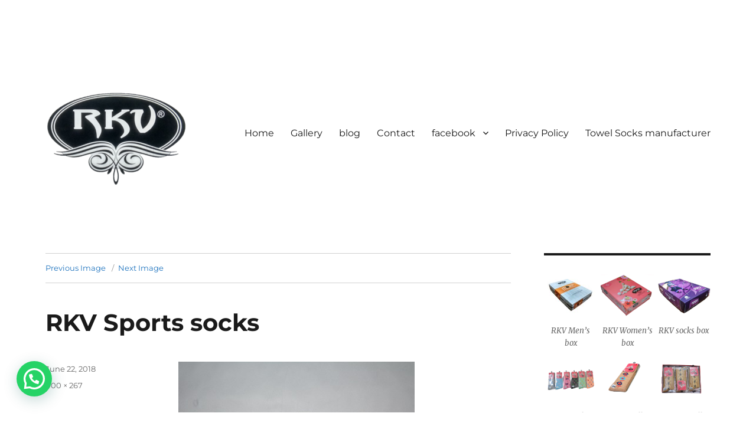

--- FILE ---
content_type: text/html; charset=UTF-8
request_url: https://rkvsocks.com/sports-socks-manufacturer/dsc_0139/
body_size: 16838
content:
<!DOCTYPE html>
<html lang="en-US" class="no-js">
<head><style>img.lazy{min-height:1px}</style><link href="https://rkvsocks.com/wp-content/plugins/w3-total-cache/pub/js/lazyload.min.js" as="script">
	<meta charset="UTF-8">
	<meta name="viewport" content="width=device-width, initial-scale=1.0">
	<link rel="profile" href="https://gmpg.org/xfn/11">
		<script>
(function(html){html.className = html.className.replace(/\bno-js\b/,'js')})(document.documentElement);
//# sourceURL=twentysixteen_javascript_detection
</script>
<meta name='robots' content='index, follow, max-image-preview:large, max-snippet:-1, max-video-preview:-1' />

	<!-- This site is optimized with the Yoast SEO plugin v26.8 - https://yoast.com/product/yoast-seo-wordpress/ -->
	<title>RKV Sports socks - RKV SOCKS | Socks manufacturer in delhi | KV HOSIERY | Socks wholesale in delhi</title>
	<meta name="description" content="socks manufacturer in delhi, socks market in delhi, socks wholesale in delhi" />
	<link rel="canonical" href="https://rkvsocks.com/sports-socks-manufacturer/dsc_0139/" />
	<meta property="og:locale" content="en_US" />
	<meta property="og:type" content="article" />
	<meta property="og:title" content="RKV Sports socks - RKV SOCKS | Socks manufacturer in delhi | KV HOSIERY | Socks wholesale in delhi" />
	<meta property="og:description" content="socks manufacturer in delhi, socks market in delhi, socks wholesale in delhi" />
	<meta property="og:url" content="https://rkvsocks.com/sports-socks-manufacturer/dsc_0139/" />
	<meta property="og:site_name" content="RKV SOCKS | Socks manufacturer in delhi | KV HOSIERY | Socks wholesale in delhi" />
	<meta property="article:publisher" content="https://www.facebook.com/rkvsocks" />
	<meta property="article:modified_time" content="2018-06-22T11:35:49+00:00" />
	<meta property="og:image" content="https://rkvsocks.com/sports-socks-manufacturer/dsc_0139" />
	<meta property="og:image:width" content="400" />
	<meta property="og:image:height" content="267" />
	<meta property="og:image:type" content="image/jpeg" />
	<meta name="twitter:card" content="summary_large_image" />
	<script type="application/ld+json" class="yoast-schema-graph">{"@context":"https://schema.org","@graph":[{"@type":"WebPage","@id":"https://rkvsocks.com/sports-socks-manufacturer/dsc_0139/","url":"https://rkvsocks.com/sports-socks-manufacturer/dsc_0139/","name":"RKV Sports socks - RKV SOCKS | Socks manufacturer in delhi | KV HOSIERY | Socks wholesale in delhi","isPartOf":{"@id":"https://rkvsocks.com/#website"},"primaryImageOfPage":{"@id":"https://rkvsocks.com/sports-socks-manufacturer/dsc_0139/#primaryimage"},"image":{"@id":"https://rkvsocks.com/sports-socks-manufacturer/dsc_0139/#primaryimage"},"thumbnailUrl":"https://rkvsocks.com/wp-content/uploads/2018/06/DSC_0139.jpg","datePublished":"2018-06-22T11:34:22+00:00","dateModified":"2018-06-22T11:35:49+00:00","description":"socks manufacturer in delhi, socks market in delhi, socks wholesale in delhi","breadcrumb":{"@id":"https://rkvsocks.com/sports-socks-manufacturer/dsc_0139/#breadcrumb"},"inLanguage":"en-US","potentialAction":[{"@type":"ReadAction","target":["https://rkvsocks.com/sports-socks-manufacturer/dsc_0139/"]}]},{"@type":"ImageObject","inLanguage":"en-US","@id":"https://rkvsocks.com/sports-socks-manufacturer/dsc_0139/#primaryimage","url":"https://rkvsocks.com/wp-content/uploads/2018/06/DSC_0139.jpg","contentUrl":"https://rkvsocks.com/wp-content/uploads/2018/06/DSC_0139.jpg","width":400,"height":267},{"@type":"BreadcrumbList","@id":"https://rkvsocks.com/sports-socks-manufacturer/dsc_0139/#breadcrumb","itemListElement":[{"@type":"ListItem","position":1,"name":"Home","item":"https://rkvsocks.com/"},{"@type":"ListItem","position":2,"name":"Sports Socks Manufacturer","item":"https://rkvsocks.com/sports-socks-manufacturer/"},{"@type":"ListItem","position":3,"name":"RKV Sports socks"}]},{"@type":"WebSite","@id":"https://rkvsocks.com/#website","url":"https://rkvsocks.com/","name":"RKV SOCKS | Socks manufacturer in delhi | KV HOSIERY | Socks wholesale in delhi","description":"","publisher":{"@id":"https://rkvsocks.com/#organization"},"potentialAction":[{"@type":"SearchAction","target":{"@type":"EntryPoint","urlTemplate":"https://rkvsocks.com/?s={search_term_string}"},"query-input":{"@type":"PropertyValueSpecification","valueRequired":true,"valueName":"search_term_string"}}],"inLanguage":"en-US"},{"@type":"Organization","@id":"https://rkvsocks.com/#organization","name":"RKV Socks","url":"https://rkvsocks.com/","logo":{"@type":"ImageObject","inLanguage":"en-US","@id":"https://rkvsocks.com/#/schema/logo/image/","url":"https://rkvsocks.com/wp-content/uploads/2018/02/k-v-hosiery-logo-120x120-1.png","contentUrl":"https://rkvsocks.com/wp-content/uploads/2018/02/k-v-hosiery-logo-120x120-1.png","width":120,"height":120,"caption":"RKV Socks"},"image":{"@id":"https://rkvsocks.com/#/schema/logo/image/"},"sameAs":["https://www.facebook.com/rkvsocks","https://www.instagram.com/rkvsocks/","https://www.pinterest.com/rkvsocks/","https://www.youtube.com/channel/UCSqVz6iVTo6ydH3yR29D1qg"]}]}</script>
	<!-- / Yoast SEO plugin. -->


<link rel="alternate" type="application/rss+xml" title="RKV SOCKS | Socks manufacturer in delhi | KV HOSIERY | Socks wholesale in delhi &raquo; Feed" href="https://rkvsocks.com/feed/" />
<link rel="alternate" type="application/rss+xml" title="RKV SOCKS | Socks manufacturer in delhi | KV HOSIERY | Socks wholesale in delhi &raquo; Comments Feed" href="https://rkvsocks.com/comments/feed/" />
<link rel="alternate" type="application/rss+xml" title="RKV SOCKS | Socks manufacturer in delhi | KV HOSIERY | Socks wholesale in delhi &raquo; RKV Sports socks Comments Feed" href="https://rkvsocks.com/sports-socks-manufacturer/dsc_0139/feed/" />
<link rel="alternate" title="oEmbed (JSON)" type="application/json+oembed" href="https://rkvsocks.com/wp-json/oembed/1.0/embed?url=https%3A%2F%2Frkvsocks.com%2Fsports-socks-manufacturer%2Fdsc_0139%2F" />
<link rel="alternate" title="oEmbed (XML)" type="text/xml+oembed" href="https://rkvsocks.com/wp-json/oembed/1.0/embed?url=https%3A%2F%2Frkvsocks.com%2Fsports-socks-manufacturer%2Fdsc_0139%2F&#038;format=xml" />
		<style>
			.lazyload,
			.lazyloading {
				max-width: 100%;
			}
		</style>
		<style id='wp-img-auto-sizes-contain-inline-css'>
img:is([sizes=auto i],[sizes^="auto," i]){contain-intrinsic-size:3000px 1500px}
/*# sourceURL=wp-img-auto-sizes-contain-inline-css */
</style>
<style id='wp-emoji-styles-inline-css'>

	img.wp-smiley, img.emoji {
		display: inline !important;
		border: none !important;
		box-shadow: none !important;
		height: 1em !important;
		width: 1em !important;
		margin: 0 0.07em !important;
		vertical-align: -0.1em !important;
		background: none !important;
		padding: 0 !important;
	}
/*# sourceURL=wp-emoji-styles-inline-css */
</style>
<style id='wp-block-library-inline-css'>
:root{--wp-block-synced-color:#7a00df;--wp-block-synced-color--rgb:122,0,223;--wp-bound-block-color:var(--wp-block-synced-color);--wp-editor-canvas-background:#ddd;--wp-admin-theme-color:#007cba;--wp-admin-theme-color--rgb:0,124,186;--wp-admin-theme-color-darker-10:#006ba1;--wp-admin-theme-color-darker-10--rgb:0,107,160.5;--wp-admin-theme-color-darker-20:#005a87;--wp-admin-theme-color-darker-20--rgb:0,90,135;--wp-admin-border-width-focus:2px}@media (min-resolution:192dpi){:root{--wp-admin-border-width-focus:1.5px}}.wp-element-button{cursor:pointer}:root .has-very-light-gray-background-color{background-color:#eee}:root .has-very-dark-gray-background-color{background-color:#313131}:root .has-very-light-gray-color{color:#eee}:root .has-very-dark-gray-color{color:#313131}:root .has-vivid-green-cyan-to-vivid-cyan-blue-gradient-background{background:linear-gradient(135deg,#00d084,#0693e3)}:root .has-purple-crush-gradient-background{background:linear-gradient(135deg,#34e2e4,#4721fb 50%,#ab1dfe)}:root .has-hazy-dawn-gradient-background{background:linear-gradient(135deg,#faaca8,#dad0ec)}:root .has-subdued-olive-gradient-background{background:linear-gradient(135deg,#fafae1,#67a671)}:root .has-atomic-cream-gradient-background{background:linear-gradient(135deg,#fdd79a,#004a59)}:root .has-nightshade-gradient-background{background:linear-gradient(135deg,#330968,#31cdcf)}:root .has-midnight-gradient-background{background:linear-gradient(135deg,#020381,#2874fc)}:root{--wp--preset--font-size--normal:16px;--wp--preset--font-size--huge:42px}.has-regular-font-size{font-size:1em}.has-larger-font-size{font-size:2.625em}.has-normal-font-size{font-size:var(--wp--preset--font-size--normal)}.has-huge-font-size{font-size:var(--wp--preset--font-size--huge)}.has-text-align-center{text-align:center}.has-text-align-left{text-align:left}.has-text-align-right{text-align:right}.has-fit-text{white-space:nowrap!important}#end-resizable-editor-section{display:none}.aligncenter{clear:both}.items-justified-left{justify-content:flex-start}.items-justified-center{justify-content:center}.items-justified-right{justify-content:flex-end}.items-justified-space-between{justify-content:space-between}.screen-reader-text{border:0;clip-path:inset(50%);height:1px;margin:-1px;overflow:hidden;padding:0;position:absolute;width:1px;word-wrap:normal!important}.screen-reader-text:focus{background-color:#ddd;clip-path:none;color:#444;display:block;font-size:1em;height:auto;left:5px;line-height:normal;padding:15px 23px 14px;text-decoration:none;top:5px;width:auto;z-index:100000}html :where(.has-border-color){border-style:solid}html :where([style*=border-top-color]){border-top-style:solid}html :where([style*=border-right-color]){border-right-style:solid}html :where([style*=border-bottom-color]){border-bottom-style:solid}html :where([style*=border-left-color]){border-left-style:solid}html :where([style*=border-width]){border-style:solid}html :where([style*=border-top-width]){border-top-style:solid}html :where([style*=border-right-width]){border-right-style:solid}html :where([style*=border-bottom-width]){border-bottom-style:solid}html :where([style*=border-left-width]){border-left-style:solid}html :where(img[class*=wp-image-]){height:auto;max-width:100%}:where(figure){margin:0 0 1em}html :where(.is-position-sticky){--wp-admin--admin-bar--position-offset:var(--wp-admin--admin-bar--height,0px)}@media screen and (max-width:600px){html :where(.is-position-sticky){--wp-admin--admin-bar--position-offset:0px}}

/*# sourceURL=wp-block-library-inline-css */
</style><style id='wp-block-paragraph-inline-css'>
.is-small-text{font-size:.875em}.is-regular-text{font-size:1em}.is-large-text{font-size:2.25em}.is-larger-text{font-size:3em}.has-drop-cap:not(:focus):first-letter{float:left;font-size:8.4em;font-style:normal;font-weight:100;line-height:.68;margin:.05em .1em 0 0;text-transform:uppercase}body.rtl .has-drop-cap:not(:focus):first-letter{float:none;margin-left:.1em}p.has-drop-cap.has-background{overflow:hidden}:root :where(p.has-background){padding:1.25em 2.375em}:where(p.has-text-color:not(.has-link-color)) a{color:inherit}p.has-text-align-left[style*="writing-mode:vertical-lr"],p.has-text-align-right[style*="writing-mode:vertical-rl"]{rotate:180deg}
/*# sourceURL=https://rkvsocks.com/wp-includes/blocks/paragraph/style.min.css */
</style>
<style id='global-styles-inline-css'>
:root{--wp--preset--aspect-ratio--square: 1;--wp--preset--aspect-ratio--4-3: 4/3;--wp--preset--aspect-ratio--3-4: 3/4;--wp--preset--aspect-ratio--3-2: 3/2;--wp--preset--aspect-ratio--2-3: 2/3;--wp--preset--aspect-ratio--16-9: 16/9;--wp--preset--aspect-ratio--9-16: 9/16;--wp--preset--color--black: #000000;--wp--preset--color--cyan-bluish-gray: #abb8c3;--wp--preset--color--white: #fff;--wp--preset--color--pale-pink: #f78da7;--wp--preset--color--vivid-red: #cf2e2e;--wp--preset--color--luminous-vivid-orange: #ff6900;--wp--preset--color--luminous-vivid-amber: #fcb900;--wp--preset--color--light-green-cyan: #7bdcb5;--wp--preset--color--vivid-green-cyan: #00d084;--wp--preset--color--pale-cyan-blue: #8ed1fc;--wp--preset--color--vivid-cyan-blue: #0693e3;--wp--preset--color--vivid-purple: #9b51e0;--wp--preset--color--dark-gray: #1a1a1a;--wp--preset--color--medium-gray: #686868;--wp--preset--color--light-gray: #e5e5e5;--wp--preset--color--blue-gray: #4d545c;--wp--preset--color--bright-blue: #007acc;--wp--preset--color--light-blue: #9adffd;--wp--preset--color--dark-brown: #402b30;--wp--preset--color--medium-brown: #774e24;--wp--preset--color--dark-red: #640c1f;--wp--preset--color--bright-red: #ff675f;--wp--preset--color--yellow: #ffef8e;--wp--preset--gradient--vivid-cyan-blue-to-vivid-purple: linear-gradient(135deg,rgb(6,147,227) 0%,rgb(155,81,224) 100%);--wp--preset--gradient--light-green-cyan-to-vivid-green-cyan: linear-gradient(135deg,rgb(122,220,180) 0%,rgb(0,208,130) 100%);--wp--preset--gradient--luminous-vivid-amber-to-luminous-vivid-orange: linear-gradient(135deg,rgb(252,185,0) 0%,rgb(255,105,0) 100%);--wp--preset--gradient--luminous-vivid-orange-to-vivid-red: linear-gradient(135deg,rgb(255,105,0) 0%,rgb(207,46,46) 100%);--wp--preset--gradient--very-light-gray-to-cyan-bluish-gray: linear-gradient(135deg,rgb(238,238,238) 0%,rgb(169,184,195) 100%);--wp--preset--gradient--cool-to-warm-spectrum: linear-gradient(135deg,rgb(74,234,220) 0%,rgb(151,120,209) 20%,rgb(207,42,186) 40%,rgb(238,44,130) 60%,rgb(251,105,98) 80%,rgb(254,248,76) 100%);--wp--preset--gradient--blush-light-purple: linear-gradient(135deg,rgb(255,206,236) 0%,rgb(152,150,240) 100%);--wp--preset--gradient--blush-bordeaux: linear-gradient(135deg,rgb(254,205,165) 0%,rgb(254,45,45) 50%,rgb(107,0,62) 100%);--wp--preset--gradient--luminous-dusk: linear-gradient(135deg,rgb(255,203,112) 0%,rgb(199,81,192) 50%,rgb(65,88,208) 100%);--wp--preset--gradient--pale-ocean: linear-gradient(135deg,rgb(255,245,203) 0%,rgb(182,227,212) 50%,rgb(51,167,181) 100%);--wp--preset--gradient--electric-grass: linear-gradient(135deg,rgb(202,248,128) 0%,rgb(113,206,126) 100%);--wp--preset--gradient--midnight: linear-gradient(135deg,rgb(2,3,129) 0%,rgb(40,116,252) 100%);--wp--preset--font-size--small: 13px;--wp--preset--font-size--medium: 20px;--wp--preset--font-size--large: 36px;--wp--preset--font-size--x-large: 42px;--wp--preset--spacing--20: 0.44rem;--wp--preset--spacing--30: 0.67rem;--wp--preset--spacing--40: 1rem;--wp--preset--spacing--50: 1.5rem;--wp--preset--spacing--60: 2.25rem;--wp--preset--spacing--70: 3.38rem;--wp--preset--spacing--80: 5.06rem;--wp--preset--shadow--natural: 6px 6px 9px rgba(0, 0, 0, 0.2);--wp--preset--shadow--deep: 12px 12px 50px rgba(0, 0, 0, 0.4);--wp--preset--shadow--sharp: 6px 6px 0px rgba(0, 0, 0, 0.2);--wp--preset--shadow--outlined: 6px 6px 0px -3px rgb(255, 255, 255), 6px 6px rgb(0, 0, 0);--wp--preset--shadow--crisp: 6px 6px 0px rgb(0, 0, 0);}:where(.is-layout-flex){gap: 0.5em;}:where(.is-layout-grid){gap: 0.5em;}body .is-layout-flex{display: flex;}.is-layout-flex{flex-wrap: wrap;align-items: center;}.is-layout-flex > :is(*, div){margin: 0;}body .is-layout-grid{display: grid;}.is-layout-grid > :is(*, div){margin: 0;}:where(.wp-block-columns.is-layout-flex){gap: 2em;}:where(.wp-block-columns.is-layout-grid){gap: 2em;}:where(.wp-block-post-template.is-layout-flex){gap: 1.25em;}:where(.wp-block-post-template.is-layout-grid){gap: 1.25em;}.has-black-color{color: var(--wp--preset--color--black) !important;}.has-cyan-bluish-gray-color{color: var(--wp--preset--color--cyan-bluish-gray) !important;}.has-white-color{color: var(--wp--preset--color--white) !important;}.has-pale-pink-color{color: var(--wp--preset--color--pale-pink) !important;}.has-vivid-red-color{color: var(--wp--preset--color--vivid-red) !important;}.has-luminous-vivid-orange-color{color: var(--wp--preset--color--luminous-vivid-orange) !important;}.has-luminous-vivid-amber-color{color: var(--wp--preset--color--luminous-vivid-amber) !important;}.has-light-green-cyan-color{color: var(--wp--preset--color--light-green-cyan) !important;}.has-vivid-green-cyan-color{color: var(--wp--preset--color--vivid-green-cyan) !important;}.has-pale-cyan-blue-color{color: var(--wp--preset--color--pale-cyan-blue) !important;}.has-vivid-cyan-blue-color{color: var(--wp--preset--color--vivid-cyan-blue) !important;}.has-vivid-purple-color{color: var(--wp--preset--color--vivid-purple) !important;}.has-black-background-color{background-color: var(--wp--preset--color--black) !important;}.has-cyan-bluish-gray-background-color{background-color: var(--wp--preset--color--cyan-bluish-gray) !important;}.has-white-background-color{background-color: var(--wp--preset--color--white) !important;}.has-pale-pink-background-color{background-color: var(--wp--preset--color--pale-pink) !important;}.has-vivid-red-background-color{background-color: var(--wp--preset--color--vivid-red) !important;}.has-luminous-vivid-orange-background-color{background-color: var(--wp--preset--color--luminous-vivid-orange) !important;}.has-luminous-vivid-amber-background-color{background-color: var(--wp--preset--color--luminous-vivid-amber) !important;}.has-light-green-cyan-background-color{background-color: var(--wp--preset--color--light-green-cyan) !important;}.has-vivid-green-cyan-background-color{background-color: var(--wp--preset--color--vivid-green-cyan) !important;}.has-pale-cyan-blue-background-color{background-color: var(--wp--preset--color--pale-cyan-blue) !important;}.has-vivid-cyan-blue-background-color{background-color: var(--wp--preset--color--vivid-cyan-blue) !important;}.has-vivid-purple-background-color{background-color: var(--wp--preset--color--vivid-purple) !important;}.has-black-border-color{border-color: var(--wp--preset--color--black) !important;}.has-cyan-bluish-gray-border-color{border-color: var(--wp--preset--color--cyan-bluish-gray) !important;}.has-white-border-color{border-color: var(--wp--preset--color--white) !important;}.has-pale-pink-border-color{border-color: var(--wp--preset--color--pale-pink) !important;}.has-vivid-red-border-color{border-color: var(--wp--preset--color--vivid-red) !important;}.has-luminous-vivid-orange-border-color{border-color: var(--wp--preset--color--luminous-vivid-orange) !important;}.has-luminous-vivid-amber-border-color{border-color: var(--wp--preset--color--luminous-vivid-amber) !important;}.has-light-green-cyan-border-color{border-color: var(--wp--preset--color--light-green-cyan) !important;}.has-vivid-green-cyan-border-color{border-color: var(--wp--preset--color--vivid-green-cyan) !important;}.has-pale-cyan-blue-border-color{border-color: var(--wp--preset--color--pale-cyan-blue) !important;}.has-vivid-cyan-blue-border-color{border-color: var(--wp--preset--color--vivid-cyan-blue) !important;}.has-vivid-purple-border-color{border-color: var(--wp--preset--color--vivid-purple) !important;}.has-vivid-cyan-blue-to-vivid-purple-gradient-background{background: var(--wp--preset--gradient--vivid-cyan-blue-to-vivid-purple) !important;}.has-light-green-cyan-to-vivid-green-cyan-gradient-background{background: var(--wp--preset--gradient--light-green-cyan-to-vivid-green-cyan) !important;}.has-luminous-vivid-amber-to-luminous-vivid-orange-gradient-background{background: var(--wp--preset--gradient--luminous-vivid-amber-to-luminous-vivid-orange) !important;}.has-luminous-vivid-orange-to-vivid-red-gradient-background{background: var(--wp--preset--gradient--luminous-vivid-orange-to-vivid-red) !important;}.has-very-light-gray-to-cyan-bluish-gray-gradient-background{background: var(--wp--preset--gradient--very-light-gray-to-cyan-bluish-gray) !important;}.has-cool-to-warm-spectrum-gradient-background{background: var(--wp--preset--gradient--cool-to-warm-spectrum) !important;}.has-blush-light-purple-gradient-background{background: var(--wp--preset--gradient--blush-light-purple) !important;}.has-blush-bordeaux-gradient-background{background: var(--wp--preset--gradient--blush-bordeaux) !important;}.has-luminous-dusk-gradient-background{background: var(--wp--preset--gradient--luminous-dusk) !important;}.has-pale-ocean-gradient-background{background: var(--wp--preset--gradient--pale-ocean) !important;}.has-electric-grass-gradient-background{background: var(--wp--preset--gradient--electric-grass) !important;}.has-midnight-gradient-background{background: var(--wp--preset--gradient--midnight) !important;}.has-small-font-size{font-size: var(--wp--preset--font-size--small) !important;}.has-medium-font-size{font-size: var(--wp--preset--font-size--medium) !important;}.has-large-font-size{font-size: var(--wp--preset--font-size--large) !important;}.has-x-large-font-size{font-size: var(--wp--preset--font-size--x-large) !important;}
/*# sourceURL=global-styles-inline-css */
</style>

<style id='classic-theme-styles-inline-css'>
/*! This file is auto-generated */
.wp-block-button__link{color:#fff;background-color:#32373c;border-radius:9999px;box-shadow:none;text-decoration:none;padding:calc(.667em + 2px) calc(1.333em + 2px);font-size:1.125em}.wp-block-file__button{background:#32373c;color:#fff;text-decoration:none}
/*# sourceURL=/wp-includes/css/classic-themes.min.css */
</style>
<link rel='stylesheet' id='twentysixteen-fonts-css' href='https://rkvsocks.com/wp-content/themes/twentysixteen/fonts/merriweather-plus-montserrat-plus-inconsolata.css?ver=20230328' media='all' />
<link rel='stylesheet' id='genericons-css' href='https://rkvsocks.com/wp-content/themes/twentysixteen/genericons/genericons.css?ver=20251101' media='all' />
<link rel='stylesheet' id='twentysixteen-style-css' href='https://rkvsocks.com/wp-content/themes/twentysixteen/style.css?ver=20251202' media='all' />
<style id='twentysixteen-style-inline-css'>

		/* Custom Link Color */
		.menu-toggle:hover,
		.menu-toggle:focus,
		a,
		.main-navigation a:hover,
		.main-navigation a:focus,
		.dropdown-toggle:hover,
		.dropdown-toggle:focus,
		.social-navigation a:hover:before,
		.social-navigation a:focus:before,
		.post-navigation a:hover .post-title,
		.post-navigation a:focus .post-title,
		.tagcloud a:hover,
		.tagcloud a:focus,
		.site-branding .site-title a:hover,
		.site-branding .site-title a:focus,
		.entry-title a:hover,
		.entry-title a:focus,
		.entry-footer a:hover,
		.entry-footer a:focus,
		.comment-metadata a:hover,
		.comment-metadata a:focus,
		.pingback .comment-edit-link:hover,
		.pingback .comment-edit-link:focus,
		.comment-reply-link,
		.comment-reply-link:hover,
		.comment-reply-link:focus,
		.required,
		.site-info a:hover,
		.site-info a:focus {
			color: #1e73be;
		}

		mark,
		ins,
		button:hover,
		button:focus,
		input[type="button"]:hover,
		input[type="button"]:focus,
		input[type="reset"]:hover,
		input[type="reset"]:focus,
		input[type="submit"]:hover,
		input[type="submit"]:focus,
		.pagination .prev:hover,
		.pagination .prev:focus,
		.pagination .next:hover,
		.pagination .next:focus,
		.widget_calendar tbody a,
		.page-links a:hover,
		.page-links a:focus {
			background-color: #1e73be;
		}

		input[type="date"]:focus,
		input[type="time"]:focus,
		input[type="datetime-local"]:focus,
		input[type="week"]:focus,
		input[type="month"]:focus,
		input[type="text"]:focus,
		input[type="email"]:focus,
		input[type="url"]:focus,
		input[type="password"]:focus,
		input[type="search"]:focus,
		input[type="tel"]:focus,
		input[type="number"]:focus,
		textarea:focus,
		.tagcloud a:hover,
		.tagcloud a:focus,
		.menu-toggle:hover,
		.menu-toggle:focus {
			border-color: #1e73be;
		}

		@media screen and (min-width: 56.875em) {
			.main-navigation li:hover > a,
			.main-navigation li.focus > a {
				color: #1e73be;
			}
		}
	
/*# sourceURL=twentysixteen-style-inline-css */
</style>
<link rel='stylesheet' id='twentysixteen-block-style-css' href='https://rkvsocks.com/wp-content/themes/twentysixteen/css/blocks.css?ver=20240817' media='all' />
<link rel='stylesheet' id='wp-featherlight-css' href='https://rkvsocks.com/wp-content/plugins/wp-featherlight/css/wp-featherlight.min.css?ver=1.3.4' media='all' />
<style id='joinchat-head-inline-css'>

.joinchat{--bottom:40px}@media(max-width:480px),(orientation:landscape)and(max-width:767px){.joinchat{}}:root{--joinchat-ico:url("data:image/svg+xml;charset=utf-8,%3Csvg xmlns='http://www.w3.org/2000/svg' viewBox='0 0 24 24'%3E%3Cpath fill='%23fff' d='M3.516 3.516c4.686-4.686 12.284-4.686 16.97 0s4.686 12.283 0 16.97a12 12 0 0 1-13.754 2.299l-5.814.735a.392.392 0 0 1-.438-.44l.748-5.788A12 12 0 0 1 3.517 3.517zm3.61 17.043.3.158a9.85 9.85 0 0 0 11.534-1.758c3.843-3.843 3.843-10.074 0-13.918s-10.075-3.843-13.918 0a9.85 9.85 0 0 0-1.747 11.554l.16.303-.51 3.942a.196.196 0 0 0 .219.22zm6.534-7.003-.933 1.164a9.84 9.84 0 0 1-3.497-3.495l1.166-.933a.79.79 0 0 0 .23-.94L9.561 6.96a.79.79 0 0 0-.924-.445l-2.023.524a.797.797 0 0 0-.588.88 11.754 11.754 0 0 0 10.005 10.005.797.797 0 0 0 .88-.587l.525-2.023a.79.79 0 0 0-.445-.923L14.6 13.327a.79.79 0 0 0-.94.23z'/%3E%3C/svg%3E")}.joinchat{--sep:20px;--bottom:var(--sep);--s:60px;--h:calc(var(--s)/2);display:block;transform:scale3d(1,1,1);position:fixed;z-index:9000;right:var(--sep);bottom:var(--bottom)}.joinchat *{box-sizing:border-box}.joinchat__qr,.joinchat__chatbox{display:none}.joinchat__tooltip{opacity:0}.joinchat__button{position:absolute;z-index:2;bottom:8px;right:8px;height:var(--s);width:var(--s);background:#25d366 var(--joinchat-ico,none)center / 60% no-repeat;color:inherit;border-radius:50%;box-shadow:1px 6px 24px 0 rgba(7,94,84,0.24)}.joinchat--left{right:auto;left:var(--sep)}.joinchat--left .joinchat__button{right:auto;left:8px}.joinchat__button__ico{position:absolute;inset:0;display:flex;border-radius:50%;overflow:hidden;color:hsl(0deg 0% clamp(0%,var(--bw)*1000%,100%) / clamp(70%,var(--bw)*1000%,100%)) !important}.joinchat__button__ico svg{width:var(--ico-size,100%);height:var(--ico-size,100%);margin:calc((100% - var(--ico-size,100%))/2)}.joinchat__button:has(.joinchat__button__ico){background:hsl(var(--ch)var(--cs)var(--cl));box-shadow:1px 6px 24px 0 hsl(var(--ch)var(--cs)calc(var(--cl) - 10%) / 24%)}.joinchat__button:has(.joinchat__button__ico):hover,.joinchat__button:has(.joinchat__button__ico):active{background:hsl(var(--ch)var(--cs)calc(var(--cl) + 20%))}.joinchat__button__image{position:absolute;inset:1px;border-radius:50%;overflow:hidden;opacity:0}.joinchat__button__image img,.joinchat__button__image video{display:block;width:100%;height:100%;object-fit:cover;object-position:center}.joinchat--img .joinchat__button__image{opacity:1;animation:none}@media(orientation:portrait)and(width>=481px),(orientation:landscape)and(height>=481px){.joinchat--mobile{display:none !important}}@media(width <=480px),(orientation:landscape)and(height <=480px){.joinchat{--sep:6px}}
/*# sourceURL=joinchat-head-inline-css */
</style>
<script src="https://rkvsocks.com/wp-includes/js/jquery/jquery.min.js?ver=3.7.1" id="jquery-core-js"></script>
<script src="https://rkvsocks.com/wp-includes/js/jquery/jquery-migrate.min.js?ver=3.4.1" id="jquery-migrate-js"></script>
<script src="https://rkvsocks.com/wp-content/themes/twentysixteen/js/keyboard-image-navigation.js?ver=20170530" id="twentysixteen-keyboard-image-navigation-js"></script>
<script id="twentysixteen-script-js-extra">
var screenReaderText = {"expand":"expand child menu","collapse":"collapse child menu"};
//# sourceURL=twentysixteen-script-js-extra
</script>
<script src="https://rkvsocks.com/wp-content/themes/twentysixteen/js/functions.js?ver=20230629" id="twentysixteen-script-js" defer data-wp-strategy="defer"></script>
<link rel="https://api.w.org/" href="https://rkvsocks.com/wp-json/" /><link rel="alternate" title="JSON" type="application/json" href="https://rkvsocks.com/wp-json/wp/v2/media/193" /><link rel="EditURI" type="application/rsd+xml" title="RSD" href="https://rkvsocks.com/xmlrpc.php?rsd" />
<meta name="generator" content="WordPress 6.9" />
<link rel='shortlink' href='https://rkvsocks.com/?p=193' />
<!-- Global site tag (gtag.js) - Google Analytics -->
<script async src="https://www.googletagmanager.com/gtag/js?id=UA-72342910-1"></script>
<script>
  window.dataLayer = window.dataLayer || [];
  function gtag(){dataLayer.push(arguments);}
  gtag('js', new Date());

  gtag('config', 'UA-72342910-1');
</script>
<script id="mcjs">!function(c,h,i,m,p){m=c.createElement(h),p=c.getElementsByTagName(h)[0],m.async=1,m.src=i,p.parentNode.insertBefore(m,p)}(document,"script","https://chimpstatic.com/mcjs-connected/js/users/8786bc80691a44399344f4828/00989a5b943d170650a7d39f4.js");</script>
<meta name="google-site-verification" content="QMoWoUCbgmqytqWEMgIKOVbzERA9YudlyhhU90eLIqE" />
<meta name="p:domain_verify" content="a60c10e195f1ecd22921986582231bb8"/>

<!-- Google tag (gtag.js) -->
<script async src="https://www.googletagmanager.com/gtag/js?id=AW-992831176"></script>
<script>
  window.dataLayer = window.dataLayer || [];
  function gtag(){dataLayer.push(arguments);}
  gtag('js', new Date());

  gtag('config', 'AW-992831176');
</script>

  <script src="https://cdn.onesignal.com/sdks/web/v16/OneSignalSDK.page.js" defer></script>
  <script>
          window.OneSignalDeferred = window.OneSignalDeferred || [];
          OneSignalDeferred.push(async function(OneSignal) {
            await OneSignal.init({
              appId: "ac6184f5-4278-45df-b3cf-81ef63151c55",
              serviceWorkerOverrideForTypical: true,
              path: "https://rkvsocks.com/wp-content/plugins/onesignal-free-web-push-notifications/sdk_files/",
              serviceWorkerParam: { scope: "/wp-content/plugins/onesignal-free-web-push-notifications/sdk_files/push/onesignal/" },
              serviceWorkerPath: "OneSignalSDKWorker.js",
            });
          });

          // Unregister the legacy OneSignal service worker to prevent scope conflicts
          if (navigator.serviceWorker) {
            navigator.serviceWorker.getRegistrations().then((registrations) => {
              // Iterate through all registered service workers
              registrations.forEach((registration) => {
                // Check the script URL to identify the specific service worker
                if (registration.active && registration.active.scriptURL.includes('OneSignalSDKWorker.js.php')) {
                  // Unregister the service worker
                  registration.unregister().then((success) => {
                    if (success) {
                      console.log('OneSignalSW: Successfully unregistered:', registration.active.scriptURL);
                    } else {
                      console.log('OneSignalSW: Failed to unregister:', registration.active.scriptURL);
                    }
                  });
                }
              });
            }).catch((error) => {
              console.error('Error fetching service worker registrations:', error);
            });
        }
        </script>
		<script>
			document.documentElement.className = document.documentElement.className.replace('no-js', 'js');
		</script>
				<style>
			.no-js img.lazyload {
				display: none;
			}

			figure.wp-block-image img.lazyloading {
				min-width: 150px;
			}

			.lazyload,
			.lazyloading {
				--smush-placeholder-width: 100px;
				--smush-placeholder-aspect-ratio: 1/1;
				width: var(--smush-image-width, var(--smush-placeholder-width)) !important;
				aspect-ratio: var(--smush-image-aspect-ratio, var(--smush-placeholder-aspect-ratio)) !important;
			}

						.lazyload, .lazyloading {
				opacity: 0;
			}

			.lazyloaded {
				opacity: 1;
				transition: opacity 400ms;
				transition-delay: 0ms;
			}

					</style>
				<style type="text/css" id="twentysixteen-header-css">
		.site-branding {
			margin: 0 auto 0 0;
		}

		.site-branding .site-title,
		.site-description {
			clip-path: inset(50%);
			position: absolute;
		}
		</style>
		<style id="custom-background-css">
body.custom-background { background-color: #ffffff; }
</style>
	<link rel="icon" href="https://rkvsocks.com/wp-content/uploads/2019/12/cropped-RKV-Socks-logo-512x-512-32x32.png" sizes="32x32" />
<link rel="icon" href="https://rkvsocks.com/wp-content/uploads/2019/12/cropped-RKV-Socks-logo-512x-512-192x192.png" sizes="192x192" />
<link rel="apple-touch-icon" href="https://rkvsocks.com/wp-content/uploads/2019/12/cropped-RKV-Socks-logo-512x-512-180x180.png" />
<meta name="msapplication-TileImage" content="https://rkvsocks.com/wp-content/uploads/2019/12/cropped-RKV-Socks-logo-512x-512-270x270.png" />
<link rel='stylesheet' id='mediaelement-css' href='https://rkvsocks.com/wp-includes/js/mediaelement/mediaelementplayer-legacy.min.css?ver=4.2.17' media='all' />
<link rel='stylesheet' id='wp-mediaelement-css' href='https://rkvsocks.com/wp-includes/js/mediaelement/wp-mediaelement.min.css?ver=6.9' media='all' />
<link rel='stylesheet' id='joinchat-css' href='https://rkvsocks.com/wp-content/plugins/creame-whatsapp-me/public/css/joinchat-btn.min.css?ver=6.0.10' media='all' />
<style id='joinchat-inline-css'>

.joinchat{--bottom:40px}@media(max-width:480px),(orientation:landscape)and(max-width:767px){.joinchat{}}
/*# sourceURL=joinchat-inline-css */
</style>
</head>

<body class="attachment wp-singular attachment-template-default single single-attachment postid-193 attachmentid-193 attachment-jpeg custom-background wp-custom-logo wp-embed-responsive wp-theme-twentysixteen wp-featherlight-captions">
<div id="page" class="site">
	<div class="site-inner">
		<a class="skip-link screen-reader-text" href="#content">
			Skip to content		</a>

		<header id="masthead" class="site-header">
			<div class="site-header-main">
				<div class="site-branding">
					<a href="https://rkvsocks.com/" class="custom-logo-link" rel="home"><img width="240" height="240" src="data:image/svg+xml,%3Csvg%20xmlns='http://www.w3.org/2000/svg'%20viewBox='0%200%20240%20240'%3E%3C/svg%3E" data-src="https://rkvsocks.com/wp-content/uploads/2021/09/cropped-rkv-logo-transparent.png" class="custom-logo lazy" alt="RKV SOCKS | Socks manufacturer in delhi | KV HOSIERY | Socks wholesale in delhi" decoding="async" fetchpriority="high" data-srcset="https://rkvsocks.com/wp-content/uploads/2021/09/cropped-rkv-logo-transparent.png 240w, https://rkvsocks.com/wp-content/uploads/2021/09/cropped-rkv-logo-transparent-150x150.png 150w" data-sizes="(max-width: 240px) 85vw, 240px" /></a>						<p class="site-title"><a href="https://rkvsocks.com/" rel="home" >RKV SOCKS | Socks manufacturer in delhi | KV HOSIERY | Socks wholesale in delhi</a></p>
										</div><!-- .site-branding -->

									<button id="menu-toggle" class="menu-toggle">Menu</button>

					<div id="site-header-menu" class="site-header-menu">
													<nav id="site-navigation" class="main-navigation" aria-label="Primary Menu">
								<div class="menu-home-container"><ul id="menu-home" class="primary-menu"><li id="menu-item-19" class="menu-item menu-item-type-post_type menu-item-object-page menu-item-home menu-item-19"><a href="https://rkvsocks.com/">Home</a></li>
<li id="menu-item-22" class="menu-item menu-item-type-post_type menu-item-object-page menu-item-22"><a href="https://rkvsocks.com/gallery/">Gallery</a></li>
<li id="menu-item-20" class="menu-item menu-item-type-post_type menu-item-object-page current_page_parent menu-item-20"><a href="https://rkvsocks.com/blog/">blog</a></li>
<li id="menu-item-21" class="menu-item menu-item-type-post_type menu-item-object-page menu-item-21"><a href="https://rkvsocks.com/contact/">Contact</a></li>
<li id="menu-item-23" class="menu-item menu-item-type-custom menu-item-object-custom menu-item-has-children menu-item-23"><a href="https://www.facebook.com/rkvsocks/">facebook</a>
<ul class="sub-menu">
	<li id="menu-item-324" class="menu-item menu-item-type-custom menu-item-object-custom menu-item-324"><a href="https://www.instagram.com/rkvsocks">instagram</a></li>
	<li id="menu-item-323" class="menu-item menu-item-type-custom menu-item-object-custom menu-item-323"><a href="https://www.youtube.com/channel/UCSqVz6iVTo6ydH3yR29D1qg">youtube</a></li>
	<li id="menu-item-477" class="menu-item menu-item-type-custom menu-item-object-custom menu-item-477"><a href="https://www.linkedin.com/company/rkvsocks/">Linkedin</a></li>
	<li id="menu-item-448" class="menu-item menu-item-type-custom menu-item-object-custom menu-item-448"><a href="https://www.pinterest.com/rkvsocks/">pintrest</a></li>
	<li id="menu-item-478" class="menu-item menu-item-type-custom menu-item-object-custom menu-item-478"><a href="https://www.reddit.com/user/RKVSocks">Reddit</a></li>
	<li id="menu-item-479" class="menu-item menu-item-type-custom menu-item-object-custom menu-item-479"><a href="https://story.snapchat.com/@rkvsocks">Snapchat</a></li>
	<li id="menu-item-447" class="menu-item menu-item-type-custom menu-item-object-custom menu-item-447"><a href="https://twitter.com/rkvsocks">Twitter</a></li>
</ul>
</li>
<li id="menu-item-162" class="menu-item menu-item-type-post_type menu-item-object-page menu-item-privacy-policy menu-item-162"><a rel="privacy-policy" href="https://rkvsocks.com/privacy-policy/">Privacy Policy</a></li>
<li id="menu-item-783" class="menu-item menu-item-type-post_type menu-item-object-page menu-item-783"><a href="https://rkvsocks.com/towel-socks-manufacturer/">Towel Socks manufacturer</a></li>
</ul></div>							</nav><!-- .main-navigation -->
						
													<nav id="social-navigation" class="social-navigation" aria-label="Social Links Menu">
								<div class="menu-social-media-container"><ul id="menu-social-media" class="social-links-menu"><li id="menu-item-320" class="menu-item menu-item-type-custom menu-item-object-custom menu-item-320"><a href="https://www.facebook.com/rkvsocks"><span class="screen-reader-text">facebook</span></a></li>
<li id="menu-item-319" class="menu-item menu-item-type-custom menu-item-object-custom menu-item-319"><a href="https://www.instagram.com/rkvsocks"><span class="screen-reader-text">instragram</span></a></li>
<li id="menu-item-322" class="menu-item menu-item-type-custom menu-item-object-custom menu-item-322"><a href="https://www.youtube.com/channel/UCSqVz6iVTo6ydH3yR29D1qg"><span class="screen-reader-text">youtube</span></a></li>
<li id="menu-item-321" class="menu-item menu-item-type-custom menu-item-object-custom menu-item-321"><a href="https://www.pinterest.com/rkvsocks/"><span class="screen-reader-text">pinterest</span></a></li>
<li id="menu-item-480" class="menu-item menu-item-type-custom menu-item-object-custom menu-item-480"><a href="https://story.snapchat.com/@rkvsocks"><span class="screen-reader-text">Snapchat</span></a></li>
<li id="menu-item-481" class="menu-item menu-item-type-custom menu-item-object-custom menu-item-481"><a href="https://www.reddit.com/user/RKVSocks"><span class="screen-reader-text">Reddit</span></a></li>
<li id="menu-item-482" class="menu-item menu-item-type-custom menu-item-object-custom menu-item-482"><a href="https://www.linkedin.com/company/rkvsocks/"><span class="screen-reader-text">Linkedin</span></a></li>
<li id="menu-item-483" class="menu-item menu-item-type-custom menu-item-object-custom menu-item-483"><a href="https://twitter.com/rkvsocks"><span class="screen-reader-text">Twitter</span></a></li>
</ul></div>							</nav><!-- .social-navigation -->
											</div><!-- .site-header-menu -->
							</div><!-- .site-header-main -->

					</header><!-- .site-header -->

		<div id="content" class="site-content">

	<div id="primary" class="content-area">
		<main id="main" class="site-main">

			
			<article id="post-193" class="post-193 attachment type-attachment status-inherit hentry">

				<nav id="image-navigation" class="navigation image-navigation">
					<div class="nav-links">
						<div class="nav-previous"><a href='https://rkvsocks.com/sports-socks-manufacturer/dsc_0138/'>Previous Image</a></div>
						<div class="nav-next"><a href='https://rkvsocks.com/sports-socks-manufacturer/dsc_0137/'>Next Image</a></div>
					</div><!-- .nav-links -->
				</nav><!-- .image-navigation -->

				<header class="entry-header">
					<h1 class="entry-title">RKV Sports socks</h1>				</header><!-- .entry-header -->

				<div class="entry-content">

					<div class="entry-attachment">
						<img width="400" height="267" data-src="https://rkvsocks.com/wp-content/uploads/2018/06/DSC_0139.jpg" class="attachment-large size-large lazyload lazy" alt="" decoding="async" data-srcset="https://rkvsocks.com/wp-content/uploads/2018/06/DSC_0139.jpg 400w, https://rkvsocks.com/wp-content/uploads/2018/06/DSC_0139-300x200.jpg 300w" data-sizes="(max-width: 400px) 85vw, 400px" src="data:image/svg+xml,%3Csvg%20xmlns='http://www.w3.org/2000/svg'%20viewBox='0%200%20400%20267'%3E%3C/svg%3E" data-src="[data-uri]" style="--smush-placeholder-width: 400px; --smush-placeholder-aspect-ratio: 400/267;" />
						
						</div><!-- .entry-attachment -->

											</div><!-- .entry-content -->

					<footer class="entry-footer">
					<span class="posted-on"><span class="screen-reader-text">Posted on </span><a href="https://rkvsocks.com/sports-socks-manufacturer/dsc_0139/" rel="bookmark"><time class="entry-date published" datetime="2018-06-22T11:34:22+00:00">June 22, 2018</time><time class="updated" datetime="2018-06-22T11:35:49+00:00">June 22, 2018</time></a></span>						<span class="full-size-link"><span class="screen-reader-text">Full size </span><a href="https://rkvsocks.com/wp-content/uploads/2018/06/DSC_0139.jpg">400 &times; 267</a></span>											</footer><!-- .entry-footer -->
				</article><!-- #post-193 -->

				
<div id="comments" class="comments-area">

	
	
		<div id="respond" class="comment-respond">
		<h2 id="reply-title" class="comment-reply-title">Leave a Reply <small><a rel="nofollow" id="cancel-comment-reply-link" href="/sports-socks-manufacturer/dsc_0139/#respond" style="display:none;">Cancel reply</a></small></h2><p class="must-log-in">You must be <a href="https://rkvsocks.com/wp-login.php?redirect_to=https%3A%2F%2Frkvsocks.com%2Fsports-socks-manufacturer%2Fdsc_0139%2F">logged in</a> to post a comment.</p>	</div><!-- #respond -->
	
</div><!-- .comments-area -->

	<nav class="navigation post-navigation" aria-label="Posts">
		<h2 class="screen-reader-text">Post navigation</h2>
		<div class="nav-links"><div class="nav-previous"><a href="https://rkvsocks.com/sports-socks-manufacturer/" rel="prev"><span class="meta-nav">Published in</span><span class="post-title">Sports Socks Manufacturer</span></a></div></div>
	</nav>
		</main><!-- .site-main -->
	</div><!-- .content-area -->


	<aside id="secondary" class="sidebar widget-area">
		<section id="media_gallery-2" class="widget widget_media_gallery"><div id='gallery-1' class='gallery galleryid-193 gallery-columns-3 gallery-size-thumbnail'><figure class='gallery-item'>
			<div class='gallery-icon landscape'>
				<a href='https://rkvsocks.com/wp-content/uploads/2019/11/rkv-box-socks.jpg'><img width="150" height="150" data-src="https://rkvsocks.com/wp-content/uploads/2019/11/rkv-box-socks-150x150.jpg" class="attachment-thumbnail size-thumbnail lazyload lazy" alt="RKV SOCKS BOX" aria-describedby="gallery-1-333" decoding="async" data-srcset="https://rkvsocks.com/wp-content/uploads/2019/11/rkv-box-socks-150x150.jpg 150w, https://rkvsocks.com/wp-content/uploads/2019/11/rkv-box-socks-300x300.jpg 300w, https://rkvsocks.com/wp-content/uploads/2019/11/rkv-box-socks-768x768.jpg 768w, https://rkvsocks.com/wp-content/uploads/2019/11/rkv-box-socks.jpg 780w" data-sizes="(max-width: 150px) 85vw, 150px" src="data:image/svg+xml,%3Csvg%20xmlns='http://www.w3.org/2000/svg'%20viewBox='0%200%20150%20150'%3E%3C/svg%3E" data-src="[data-uri]" style="--smush-placeholder-width: 150px; --smush-placeholder-aspect-ratio: 150/150;" /></a>
			</div>
				<figcaption class='wp-caption-text gallery-caption' id='gallery-1-333'>
				RKV Men&#8217;s box
				</figcaption></figure><figure class='gallery-item'>
			<div class='gallery-icon landscape'>
				<a href='https://rkvsocks.com/wp-content/uploads/2021/09/rkv-women-socks-box.png'><img width="150" height="150" data-src="https://rkvsocks.com/wp-content/uploads/2021/09/rkv-women-socks-box-150x150.png" class="attachment-thumbnail size-thumbnail lazyload lazy" alt="" aria-describedby="gallery-1-431" decoding="async" src="data:image/svg+xml,%3Csvg%20xmlns='http://www.w3.org/2000/svg'%20viewBox='0%200%20150%20150'%3E%3C/svg%3E" data-src="[data-uri]" style="--smush-placeholder-width: 150px; --smush-placeholder-aspect-ratio: 150/150;" /></a>
			</div>
				<figcaption class='wp-caption-text gallery-caption' id='gallery-1-431'>
				RKV Women&#8217;s box
				</figcaption></figure><figure class='gallery-item'>
			<div class='gallery-icon landscape'>
				<a href='https://rkvsocks.com/wp-content/uploads/2019/11/rkv-ladies-box-socks.png'><img width="150" height="150" data-src="https://rkvsocks.com/wp-content/uploads/2019/11/rkv-ladies-box-socks-150x150.png" class="attachment-thumbnail size-thumbnail lazyload lazy" alt="rkv women socks box" aria-describedby="gallery-1-351" decoding="async" data-srcset="https://rkvsocks.com/wp-content/uploads/2019/11/rkv-ladies-box-socks-150x150.png 150w, https://rkvsocks.com/wp-content/uploads/2019/11/rkv-ladies-box-socks-300x300.png 300w, https://rkvsocks.com/wp-content/uploads/2019/11/rkv-ladies-box-socks-768x768.png 768w, https://rkvsocks.com/wp-content/uploads/2019/11/rkv-ladies-box-socks.png 960w" data-sizes="(max-width: 150px) 85vw, 150px" src="data:image/svg+xml,%3Csvg%20xmlns='http://www.w3.org/2000/svg'%20viewBox='0%200%20150%20150'%3E%3C/svg%3E" data-src="[data-uri]" style="--smush-placeholder-width: 150px; --smush-placeholder-aspect-ratio: 150/150;" /></a>
			</div>
				<figcaption class='wp-caption-text gallery-caption' id='gallery-1-351'>
				RKV socks box
				</figcaption></figure><figure class='gallery-item'>
			<div class='gallery-icon landscape'>
				<a href='https://rkvsocks.com/wp-content/uploads/2021/09/eva-multi-white.png'><img width="150" height="150" data-src="https://rkvsocks.com/wp-content/uploads/2021/09/eva-multi-white-150x150.png" class="attachment-thumbnail size-thumbnail lazyload lazy" alt="RKV Towel socks color" aria-describedby="gallery-1-433" decoding="async" src="data:image/svg+xml,%3Csvg%20xmlns='http://www.w3.org/2000/svg'%20viewBox='0%200%20150%20150'%3E%3C/svg%3E" data-src="[data-uri]" style="--smush-placeholder-width: 150px; --smush-placeholder-aspect-ratio: 150/150;" /></a>
			</div>
				<figcaption class='wp-caption-text gallery-caption' id='gallery-1-433'>
				RKV multi color socks
				</figcaption></figure><figure class='gallery-item'>
			<div class='gallery-icon landscape'>
				<a href='https://rkvsocks.com/wp-content/uploads/2021/09/eva-full-white.png'><img width="150" height="150" data-src="https://rkvsocks.com/wp-content/uploads/2021/09/eva-full-white-150x150.png" class="attachment-thumbnail size-thumbnail lazyload lazy" alt="RKV ladies towel socks" aria-describedby="gallery-1-432" decoding="async" data-srcset="https://rkvsocks.com/wp-content/uploads/2021/09/eva-full-white-150x150.png 150w, https://rkvsocks.com/wp-content/uploads/2021/09/eva-full-white-300x300.png 300w, https://rkvsocks.com/wp-content/uploads/2021/09/eva-full-white.png 600w" data-sizes="(max-width: 150px) 85vw, 150px" src="data:image/svg+xml,%3Csvg%20xmlns='http://www.w3.org/2000/svg'%20viewBox='0%200%20150%20150'%3E%3C/svg%3E" data-src="[data-uri]" style="--smush-placeholder-width: 150px; --smush-placeholder-aspect-ratio: 150/150;" /></a>
			</div>
				<figcaption class='wp-caption-text gallery-caption' id='gallery-1-432'>
				RKV Full Towel socks
				</figcaption></figure><figure class='gallery-item'>
			<div class='gallery-icon landscape'>
				<a href='https://rkvsocks.com/wp-content/uploads/2021/09/KRISTY-FULL-white.png'><img width="150" height="150" data-src="https://rkvsocks.com/wp-content/uploads/2021/09/KRISTY-FULL-white-150x150.png" class="attachment-thumbnail size-thumbnail lazyload lazy" alt="RKV Woolen Full socks" aria-describedby="gallery-1-434" decoding="async" src="data:image/svg+xml,%3Csvg%20xmlns='http://www.w3.org/2000/svg'%20viewBox='0%200%20150%20150'%3E%3C/svg%3E" data-src="[data-uri]" style="--smush-placeholder-width: 150px; --smush-placeholder-aspect-ratio: 150/150;" /></a>
			</div>
				<figcaption class='wp-caption-text gallery-caption' id='gallery-1-434'>
				Kristy Full
				</figcaption></figure><figure class='gallery-item'>
			<div class='gallery-icon landscape'>
				<a href='https://rkvsocks.com/wp-content/uploads/2019/11/crystal-socks-rkv.jpg'><img width="150" height="150" data-src="https://rkvsocks.com/wp-content/uploads/2019/11/crystal-socks-rkv-150x150.jpg" class="attachment-thumbnail size-thumbnail lazyload lazy" alt="crystal socks rkv" aria-describedby="gallery-1-329" decoding="async" data-srcset="https://rkvsocks.com/wp-content/uploads/2019/11/crystal-socks-rkv-150x150.jpg 150w, https://rkvsocks.com/wp-content/uploads/2019/11/crystal-socks-rkv-300x300.jpg 300w, https://rkvsocks.com/wp-content/uploads/2019/11/crystal-socks-rkv-768x768.jpg 768w, https://rkvsocks.com/wp-content/uploads/2019/11/crystal-socks-rkv.jpg 960w" data-sizes="(max-width: 150px) 85vw, 150px" src="data:image/svg+xml,%3Csvg%20xmlns='http://www.w3.org/2000/svg'%20viewBox='0%200%20150%20150'%3E%3C/svg%3E" data-src="[data-uri]" style="--smush-placeholder-width: 150px; --smush-placeholder-aspect-ratio: 150/150;" /></a>
			</div>
				<figcaption class='wp-caption-text gallery-caption' id='gallery-1-329'>
				Crystal
				</figcaption></figure><figure class='gallery-item'>
			<div class='gallery-icon landscape'>
				<a href='https://rkvsocks.com/wp-content/uploads/2019/11/sky-fly-RKV-Socks-1.jpg'><img width="150" height="150" data-src="https://rkvsocks.com/wp-content/uploads/2019/11/sky-fly-RKV-Socks-1-150x150.jpg" class="attachment-thumbnail size-thumbnail lazyload lazy" alt="RKV Ladies ankle socks" aria-describedby="gallery-1-335" decoding="async" data-srcset="https://rkvsocks.com/wp-content/uploads/2019/11/sky-fly-RKV-Socks-1-150x150.jpg 150w, https://rkvsocks.com/wp-content/uploads/2019/11/sky-fly-RKV-Socks-1-300x300.jpg 300w, https://rkvsocks.com/wp-content/uploads/2019/11/sky-fly-RKV-Socks-1-768x768.jpg 768w, https://rkvsocks.com/wp-content/uploads/2019/11/sky-fly-RKV-Socks-1.jpg 960w" data-sizes="(max-width: 150px) 85vw, 150px" src="data:image/svg+xml,%3Csvg%20xmlns='http://www.w3.org/2000/svg'%20viewBox='0%200%20150%20150'%3E%3C/svg%3E" data-src="[data-uri]" style="--smush-placeholder-width: 150px; --smush-placeholder-aspect-ratio: 150/150;" /></a>
			</div>
				<figcaption class='wp-caption-text gallery-caption' id='gallery-1-335'>
				ankle designer
				</figcaption></figure><figure class='gallery-item'>
			<div class='gallery-icon landscape'>
				<a href='https://rkvsocks.com/wp-content/uploads/2019/11/oscar-rkv-socks.png'><img width="150" height="150" data-src="https://rkvsocks.com/wp-content/uploads/2019/11/oscar-rkv-socks-150x150.png" class="attachment-thumbnail size-thumbnail lazyload lazy" alt="" decoding="async" data-srcset="https://rkvsocks.com/wp-content/uploads/2019/11/oscar-rkv-socks-150x150.png 150w, https://rkvsocks.com/wp-content/uploads/2019/11/oscar-rkv-socks-300x300.png 300w, https://rkvsocks.com/wp-content/uploads/2019/11/oscar-rkv-socks.png 704w" data-sizes="(max-width: 150px) 85vw, 150px" src="data:image/svg+xml,%3Csvg%20xmlns='http://www.w3.org/2000/svg'%20viewBox='0%200%20150%20150'%3E%3C/svg%3E" data-src="[data-uri]" style="--smush-placeholder-width: 150px; --smush-placeholder-aspect-ratio: 150/150;" /></a>
			</div></figure><figure class='gallery-item'>
			<div class='gallery-icon landscape'>
				<a href='https://rkvsocks.com/wp-content/uploads/2019/11/commander-rkv-socks.jpg'><img width="150" height="150" data-src="https://rkvsocks.com/wp-content/uploads/2019/11/commander-rkv-socks-150x150.jpg" class="attachment-thumbnail size-thumbnail lazyload lazy" alt="commander rkv socks" aria-describedby="gallery-1-328" decoding="async" data-srcset="https://rkvsocks.com/wp-content/uploads/2019/11/commander-rkv-socks-150x150.jpg 150w, https://rkvsocks.com/wp-content/uploads/2019/11/commander-rkv-socks-300x300.jpg 300w, https://rkvsocks.com/wp-content/uploads/2019/11/commander-rkv-socks-768x768.jpg 768w, https://rkvsocks.com/wp-content/uploads/2019/11/commander-rkv-socks.jpg 960w" data-sizes="(max-width: 150px) 85vw, 150px" src="data:image/svg+xml,%3Csvg%20xmlns='http://www.w3.org/2000/svg'%20viewBox='0%200%20150%20150'%3E%3C/svg%3E" data-src="[data-uri]" style="--smush-placeholder-width: 150px; --smush-placeholder-aspect-ratio: 150/150;" /></a>
			</div>
				<figcaption class='wp-caption-text gallery-caption' id='gallery-1-328'>
				Commander
				</figcaption></figure><figure class='gallery-item'>
			<div class='gallery-icon landscape'>
				<a href='https://rkvsocks.com/wp-content/uploads/2019/11/kristy-RKV-Socks-1.jpg'><img width="150" height="150" data-src="https://rkvsocks.com/wp-content/uploads/2019/11/kristy-RKV-Socks-1-150x150.jpg" class="attachment-thumbnail size-thumbnail lazyload lazy" alt="RKV Kristy socks" aria-describedby="gallery-1-330" decoding="async" data-srcset="https://rkvsocks.com/wp-content/uploads/2019/11/kristy-RKV-Socks-1-150x150.jpg 150w, https://rkvsocks.com/wp-content/uploads/2019/11/kristy-RKV-Socks-1-300x300.jpg 300w, https://rkvsocks.com/wp-content/uploads/2019/11/kristy-RKV-Socks-1-768x768.jpg 768w, https://rkvsocks.com/wp-content/uploads/2019/11/kristy-RKV-Socks-1.jpg 960w" data-sizes="(max-width: 150px) 85vw, 150px" src="data:image/svg+xml,%3Csvg%20xmlns='http://www.w3.org/2000/svg'%20viewBox='0%200%20150%20150'%3E%3C/svg%3E" data-src="[data-uri]" style="--smush-placeholder-width: 150px; --smush-placeholder-aspect-ratio: 150/150;" /></a>
			</div>
				<figcaption class='wp-caption-text gallery-caption' id='gallery-1-330'>
				kristy ankle multi
				</figcaption></figure><figure class='gallery-item'>
			<div class='gallery-icon portrait'>
				<a href='https://rkvsocks.com/wp-content/uploads/2019/11/orient-rkv-socks.png'><img width="150" height="150" data-src="https://rkvsocks.com/wp-content/uploads/2019/11/orient-rkv-socks-150x150.png" class="attachment-thumbnail size-thumbnail lazyload lazy" alt="orient rkv socks" aria-describedby="gallery-1-331" decoding="async" data-srcset="https://rkvsocks.com/wp-content/uploads/2019/11/orient-rkv-socks-150x150.png 150w, https://rkvsocks.com/wp-content/uploads/2019/11/orient-rkv-socks-300x300.png 300w, https://rkvsocks.com/wp-content/uploads/2019/11/orient-rkv-socks-768x769.png 768w, https://rkvsocks.com/wp-content/uploads/2019/11/orient-rkv-socks.png 1000w" data-sizes="(max-width: 150px) 85vw, 150px" src="data:image/svg+xml,%3Csvg%20xmlns='http://www.w3.org/2000/svg'%20viewBox='0%200%20150%20150'%3E%3C/svg%3E" data-src="[data-uri]" style="--smush-placeholder-width: 150px; --smush-placeholder-aspect-ratio: 150/150;" /></a>
			</div>
				<figcaption class='wp-caption-text gallery-caption' id='gallery-1-331'>
				orient
				</figcaption></figure><figure class='gallery-item'>
			<div class='gallery-icon landscape'>
				<a href='https://rkvsocks.com/wp-content/uploads/2019/11/sonata-rkv-socks.png'><img width="150" height="150" data-src="https://rkvsocks.com/wp-content/uploads/2019/11/sonata-rkv-socks-150x150.png" class="attachment-thumbnail size-thumbnail lazyload lazy" alt="sonata rkv socks" aria-describedby="gallery-1-336" decoding="async" data-srcset="https://rkvsocks.com/wp-content/uploads/2019/11/sonata-rkv-socks-150x150.png 150w, https://rkvsocks.com/wp-content/uploads/2019/11/sonata-rkv-socks-300x300.png 300w, https://rkvsocks.com/wp-content/uploads/2019/11/sonata-rkv-socks-768x768.png 768w, https://rkvsocks.com/wp-content/uploads/2019/11/sonata-rkv-socks.png 923w" data-sizes="(max-width: 150px) 85vw, 150px" src="data:image/svg+xml,%3Csvg%20xmlns='http://www.w3.org/2000/svg'%20viewBox='0%200%20150%20150'%3E%3C/svg%3E" data-src="[data-uri]" style="--smush-placeholder-width: 150px; --smush-placeholder-aspect-ratio: 150/150;" /></a>
			</div>
				<figcaption class='wp-caption-text gallery-caption' id='gallery-1-336'>
				Sonata
				</figcaption></figure><figure class='gallery-item'>
			<div class='gallery-icon landscape'>
				<a href='https://rkvsocks.com/wp-content/uploads/2019/11/zen-rkv-socks.png'><img width="150" height="150" data-src="https://rkvsocks.com/wp-content/uploads/2019/11/zen-rkv-socks-150x150.png" class="attachment-thumbnail size-thumbnail lazyload lazy" alt="zen rkv socks" aria-describedby="gallery-1-337" decoding="async" data-srcset="https://rkvsocks.com/wp-content/uploads/2019/11/zen-rkv-socks-150x150.png 150w, https://rkvsocks.com/wp-content/uploads/2019/11/zen-rkv-socks-300x300.png 300w, https://rkvsocks.com/wp-content/uploads/2019/11/zen-rkv-socks-768x768.png 768w, https://rkvsocks.com/wp-content/uploads/2019/11/zen-rkv-socks.png 916w" data-sizes="(max-width: 150px) 85vw, 150px" src="data:image/svg+xml,%3Csvg%20xmlns='http://www.w3.org/2000/svg'%20viewBox='0%200%20150%20150'%3E%3C/svg%3E" data-src="[data-uri]" style="--smush-placeholder-width: 150px; --smush-placeholder-aspect-ratio: 150/150;" /></a>
			</div>
				<figcaption class='wp-caption-text gallery-caption' id='gallery-1-337'>
				zen
				</figcaption></figure>
		</div>
</section><section id="block-3" class="widget widget_block"><iframe data-src="https://www.facebook.com/plugins/post.php?href=https%3A%2F%2Fwww.facebook.com%2Frkvsocks%2Fposts%2Fpfbid02qzbWTAZJ1PrbyDwnDranfoT9beznQvJsPz16Ncy17TNA9ghUVrtDZDknEnQQxUpjl&amp;show_text=true&amp;width=500" width="500" height="463" style="border:none;overflow:hidden" scrolling="no" frameborder="0" allowfullscreen="true" allow="autoplay; clipboard-write; encrypted-media; picture-in-picture; web-share" src="[data-uri]" class="lazyload" data-load-mode="1"></iframe></section><section id="block-2" class="widget widget_block"><iframe data-src="https://www.facebook.com/plugins/page.php?href=https%3A%2F%2Fwww.facebook.com%2Frkvsocks%2F&amp;tabs&amp;width=340&amp;height=130&amp;small_header=false&amp;adapt_container_width=false&amp;hide_cover=false&amp;show_facepile=true&amp;appId" width="340" height="130" style="border:none;overflow:hidden" scrolling="no" frameborder="0" allowfullscreen="true" allow="autoplay; clipboard-write; encrypted-media; picture-in-picture; web-share" src="[data-uri]" class="lazyload" data-load-mode="1"></iframe></section><section id="media_video-2" class="widget widget_media_video"><h2 class="widget-title">RKV Socks</h2><div style="width:100%;" class="wp-video"><video class="wp-video-shortcode" id="video-193-1" preload="auto" controls="controls"><source type="video/youtube" src="https://www.youtube.com/watch?v=YVQQnjKu51k&#038;_=1" /><a href="https://www.youtube.com/watch?v=YVQQnjKu51k">https://www.youtube.com/watch?v=YVQQnjKu51k</a></video></div></section><section id="custom_html-2" class="widget_text widget widget_custom_html"><h2 class="widget-title">MAP Location</h2><div class="textwidget custom-html-widget"><iframe data-src="https://www.google.com/maps/embed?pb=!1m14!1m8!1m3!1d14002.31089658865!2d77.174211!3d28.67236!3m2!1i1024!2i768!4f13.1!3m3!1m2!1s0x0%3A0x165b8d1b8ac85fdf!2sRKV+Socks!5e0!3m2!1sen!2sin!4v1518445110294" width="300" height="225" frameborder="0" style="border:0" allowfullscreen src="[data-uri]" class="lazyload" data-load-mode="1"></iframe></div></section><section id="search-2" class="widget widget_search"><h2 class="widget-title">Search</h2>
<form role="search" method="get" class="search-form" action="https://rkvsocks.com/">
	<label>
		<span class="screen-reader-text">
			Search for:		</span>
		<input type="search" class="search-field" placeholder="Search &hellip;" value="" name="s" />
	</label>
	<button type="submit" class="search-submit"><span class="screen-reader-text">
		Search	</span></button>
</form>
</section><section id="categories-3" class="widget widget_categories"><h2 class="widget-title">Categories</h2><nav aria-label="Categories">
			<ul>
					<li class="cat-item cat-item-65"><a href="https://rkvsocks.com/category/china-socks-wholesale/">China socks wholesale</a>
</li>
	<li class="cat-item cat-item-61"><a href="https://rkvsocks.com/category/mens-socks/formal-socks/">formal socks</a>
</li>
	<li class="cat-item cat-item-12"><a href="https://rkvsocks.com/category/kids-socks/">kids socks</a>
</li>
	<li class="cat-item cat-item-49"><a href="https://rkvsocks.com/category/ladies-socks/">Ladies socks</a>
</li>
	<li class="cat-item cat-item-6"><a href="https://rkvsocks.com/category/mens-socks/">men&#039;s socks</a>
</li>
	<li class="cat-item cat-item-34"><a href="https://rkvsocks.com/category/socks-manufacturing/pure-cotton-socks/">pure cotton socks</a>
</li>
	<li class="cat-item cat-item-13"><a href="https://rkvsocks.com/category/kids-socks/school-socks/">school socks</a>
</li>
	<li class="cat-item cat-item-14"><a href="https://rkvsocks.com/category/socks-manufacturing/">Socks manufacturing</a>
</li>
	<li class="cat-item cat-item-27"><a href="https://rkvsocks.com/category/socks-wholesale/">socks wholesale</a>
</li>
	<li class="cat-item cat-item-25"><a href="https://rkvsocks.com/category/sports-socks/">sports socks</a>
</li>
	<li class="cat-item cat-item-1"><a href="https://rkvsocks.com/category/uncategorized/">Uncategorized</a>
</li>
			</ul>

			</nav></section><section id="media_image-2" class="widget widget_media_image"><a href="https://rkvsocks.com/school-socks-manufacturer-delhi/"><img width="300" height="199" data-src="https://rkvsocks.com/wp-content/uploads/2025/01/RKV-school-socks-manufacturer-300x199.jpeg" class="image wp-image-705  attachment-medium size-medium lazyload lazy" alt="RKV school socks manufacturer" style="--smush-placeholder-width: 300px; --smush-placeholder-aspect-ratio: 300/199;max-width: 100%; height: auto;" decoding="async" data-srcset="https://rkvsocks.com/wp-content/uploads/2025/01/RKV-school-socks-manufacturer-300x199.jpeg 300w, https://rkvsocks.com/wp-content/uploads/2025/01/RKV-school-socks-manufacturer-768x508.jpeg 768w, https://rkvsocks.com/wp-content/uploads/2025/01/RKV-school-socks-manufacturer.jpeg 1020w" data-sizes="(max-width: 300px) 85vw, 300px" src="data:image/svg+xml,%3Csvg%20xmlns='http://www.w3.org/2000/svg'%20viewBox='0%200%20300%20199'%3E%3C/svg%3E" data-src="[data-uri]" /></a></section><section id="block-4" class="widget widget_block widget_text">
<p></p>
</section><section id="block-5" class="widget widget_block widget_text">
<p></p>
</section>	</aside><!-- .sidebar .widget-area -->

		</div><!-- .site-content -->

		<footer id="colophon" class="site-footer">
							<nav class="main-navigation" aria-label="Footer Primary Menu">
					<div class="menu-home-container"><ul id="menu-home-1" class="primary-menu"><li class="menu-item menu-item-type-post_type menu-item-object-page menu-item-home menu-item-19"><a href="https://rkvsocks.com/">Home</a></li>
<li class="menu-item menu-item-type-post_type menu-item-object-page menu-item-22"><a href="https://rkvsocks.com/gallery/">Gallery</a></li>
<li class="menu-item menu-item-type-post_type menu-item-object-page current_page_parent menu-item-20"><a href="https://rkvsocks.com/blog/">blog</a></li>
<li class="menu-item menu-item-type-post_type menu-item-object-page menu-item-21"><a href="https://rkvsocks.com/contact/">Contact</a></li>
<li class="menu-item menu-item-type-custom menu-item-object-custom menu-item-has-children menu-item-23"><a href="https://www.facebook.com/rkvsocks/">facebook</a>
<ul class="sub-menu">
	<li class="menu-item menu-item-type-custom menu-item-object-custom menu-item-324"><a href="https://www.instagram.com/rkvsocks">instagram</a></li>
	<li class="menu-item menu-item-type-custom menu-item-object-custom menu-item-323"><a href="https://www.youtube.com/channel/UCSqVz6iVTo6ydH3yR29D1qg">youtube</a></li>
	<li class="menu-item menu-item-type-custom menu-item-object-custom menu-item-477"><a href="https://www.linkedin.com/company/rkvsocks/">Linkedin</a></li>
	<li class="menu-item menu-item-type-custom menu-item-object-custom menu-item-448"><a href="https://www.pinterest.com/rkvsocks/">pintrest</a></li>
	<li class="menu-item menu-item-type-custom menu-item-object-custom menu-item-478"><a href="https://www.reddit.com/user/RKVSocks">Reddit</a></li>
	<li class="menu-item menu-item-type-custom menu-item-object-custom menu-item-479"><a href="https://story.snapchat.com/@rkvsocks">Snapchat</a></li>
	<li class="menu-item menu-item-type-custom menu-item-object-custom menu-item-447"><a href="https://twitter.com/rkvsocks">Twitter</a></li>
</ul>
</li>
<li class="menu-item menu-item-type-post_type menu-item-object-page menu-item-privacy-policy menu-item-162"><a rel="privacy-policy" href="https://rkvsocks.com/privacy-policy/">Privacy Policy</a></li>
<li class="menu-item menu-item-type-post_type menu-item-object-page menu-item-783"><a href="https://rkvsocks.com/towel-socks-manufacturer/">Towel Socks manufacturer</a></li>
</ul></div>				</nav><!-- .main-navigation -->
			
							<nav class="social-navigation" aria-label="Footer Social Links Menu">
					<div class="menu-social-media-container"><ul id="menu-social-media-1" class="social-links-menu"><li class="menu-item menu-item-type-custom menu-item-object-custom menu-item-320"><a href="https://www.facebook.com/rkvsocks"><span class="screen-reader-text">facebook</span></a></li>
<li class="menu-item menu-item-type-custom menu-item-object-custom menu-item-319"><a href="https://www.instagram.com/rkvsocks"><span class="screen-reader-text">instragram</span></a></li>
<li class="menu-item menu-item-type-custom menu-item-object-custom menu-item-322"><a href="https://www.youtube.com/channel/UCSqVz6iVTo6ydH3yR29D1qg"><span class="screen-reader-text">youtube</span></a></li>
<li class="menu-item menu-item-type-custom menu-item-object-custom menu-item-321"><a href="https://www.pinterest.com/rkvsocks/"><span class="screen-reader-text">pinterest</span></a></li>
<li class="menu-item menu-item-type-custom menu-item-object-custom menu-item-480"><a href="https://story.snapchat.com/@rkvsocks"><span class="screen-reader-text">Snapchat</span></a></li>
<li class="menu-item menu-item-type-custom menu-item-object-custom menu-item-481"><a href="https://www.reddit.com/user/RKVSocks"><span class="screen-reader-text">Reddit</span></a></li>
<li class="menu-item menu-item-type-custom menu-item-object-custom menu-item-482"><a href="https://www.linkedin.com/company/rkvsocks/"><span class="screen-reader-text">Linkedin</span></a></li>
<li class="menu-item menu-item-type-custom menu-item-object-custom menu-item-483"><a href="https://twitter.com/rkvsocks"><span class="screen-reader-text">Twitter</span></a></li>
</ul></div>				</nav><!-- .social-navigation -->
			
			<div class="site-info">
								<span class="site-title"><a href="https://rkvsocks.com/" rel="home">RKV SOCKS | Socks manufacturer in delhi | KV HOSIERY | Socks wholesale in delhi</a></span>
				<a class="privacy-policy-link" href="https://rkvsocks.com/privacy-policy/" rel="privacy-policy">Privacy Policy</a><span role="separator" aria-hidden="true"></span>				<a href="https://wordpress.org/" class="imprint">
					Proudly powered by WordPress				</a>
			</div><!-- .site-info -->
		</footer><!-- .site-footer -->
	</div><!-- .site-inner -->
</div><!-- .site -->

<script type="speculationrules">
{"prefetch":[{"source":"document","where":{"and":[{"href_matches":"/*"},{"not":{"href_matches":["/wp-*.php","/wp-admin/*","/wp-content/uploads/*","/wp-content/*","/wp-content/plugins/*","/wp-content/themes/twentysixteen/*","/*\\?(.+)"]}},{"not":{"selector_matches":"a[rel~=\"nofollow\"]"}},{"not":{"selector_matches":".no-prefetch, .no-prefetch a"}}]},"eagerness":"conservative"}]}
</script>
<script>
  (function(){
    document.addEventListener('click', function(e){
      if(e.target.closest('a[href^="tel:"]')){
gtag('event', 'conversion', {'send_to': 'AW-992831176/m2FGCM_NvvAZEMjNtdkD'});
      }
    });
  })();
</script>
<script>
  document.addEventListener('click', function(e) {
    if (e.target.closest('.joinchat__button')) {
  gtag('event', 'conversion', {'send_to': 'AW-992831176/SPTRCKzOvvAZEMjNtdkD'});
    }
    if (e.target.closest('div') && e.target.innerText.toLowerCase().includes('whatsapp')) {
  gtag('event', 'conversion', {'send_to': 'AW-992831176/SPTRCKzOvvAZEMjNtdkD'});
    }
  })

</script>
<script>
  window.addEventListener('load', function(){
    if(window.location.pathname === "/"){
gtag('event', 'conversion', {'send_to': 'AW-992831176/4n2BCK_OvvAZEMjNtdkD'});
    }
  });
</script>

<div class="joinchat joinchat--left joinchat--show joinchat--noanim joinchat--btn" data-settings='{"telephone":"919625390991","mobile_only":false,"button_delay":0,"whatsapp_web":false,"qr":true,"message_views":2,"message_delay":10,"message_badge":false,"message_send":"Hello RKV https://rkvsocks.com/sports-socks-manufacturer/dsc_0139/","message_hash":""}' >
	<div class="joinchat__button" role="button" tabindex="0" aria-label="1 WhatsApp contact">
									<div class="joinchat__tooltip" aria-hidden="true"><div>1</div></div>
			</div>
				<div class="joinchat__qr"><div>Scan the code</div></div>
		</div>
<script src="https://my.hellobar.com/ad1bb78752d6507a78c0ae700b3c8a0c33beb206.js" type="text/javascript" charset="utf-8" async="async"></script><script src="https://rkvsocks.com/wp-includes/js/comment-reply.min.js?ver=6.9" id="comment-reply-js" async data-wp-strategy="async" fetchpriority="low"></script>
<script src="https://rkvsocks.com/wp-content/plugins/creame-whatsapp-me/public/js/qr-creator.min.js?ver=1.0.0" id="joinchat-qr-js" defer data-wp-strategy="defer" fetchpriority="low"></script>
<script src="https://rkvsocks.com/wp-content/plugins/creame-whatsapp-me/public/js/joinchat.min.js?ver=6.0.10" id="joinchat-js" defer data-wp-strategy="defer" fetchpriority="low"></script>
<script src="https://rkvsocks.com/wp-content/plugins/wp-featherlight/js/wpFeatherlight.pkgd.min.js?ver=1.3.4" id="wp-featherlight-js"></script>
<script id="smush-lazy-load-js-before">
var smushLazyLoadOptions = {"autoResizingEnabled":false,"autoResizeOptions":{"precision":5,"skipAutoWidth":true}};
//# sourceURL=smush-lazy-load-js-before
</script>
<script src="https://rkvsocks.com/wp-content/plugins/wp-smushit/app/assets/js/smush-lazy-load.min.js?ver=3.23.2" id="smush-lazy-load-js"></script>
<script id="mediaelement-core-js-before">
var mejsL10n = {"language":"en","strings":{"mejs.download-file":"Download File","mejs.install-flash":"You are using a browser that does not have Flash player enabled or installed. Please turn on your Flash player plugin or download the latest version from https://get.adobe.com/flashplayer/","mejs.fullscreen":"Fullscreen","mejs.play":"Play","mejs.pause":"Pause","mejs.time-slider":"Time Slider","mejs.time-help-text":"Use Left/Right Arrow keys to advance one second, Up/Down arrows to advance ten seconds.","mejs.live-broadcast":"Live Broadcast","mejs.volume-help-text":"Use Up/Down Arrow keys to increase or decrease volume.","mejs.unmute":"Unmute","mejs.mute":"Mute","mejs.volume-slider":"Volume Slider","mejs.video-player":"Video Player","mejs.audio-player":"Audio Player","mejs.captions-subtitles":"Captions/Subtitles","mejs.captions-chapters":"Chapters","mejs.none":"None","mejs.afrikaans":"Afrikaans","mejs.albanian":"Albanian","mejs.arabic":"Arabic","mejs.belarusian":"Belarusian","mejs.bulgarian":"Bulgarian","mejs.catalan":"Catalan","mejs.chinese":"Chinese","mejs.chinese-simplified":"Chinese (Simplified)","mejs.chinese-traditional":"Chinese (Traditional)","mejs.croatian":"Croatian","mejs.czech":"Czech","mejs.danish":"Danish","mejs.dutch":"Dutch","mejs.english":"English","mejs.estonian":"Estonian","mejs.filipino":"Filipino","mejs.finnish":"Finnish","mejs.french":"French","mejs.galician":"Galician","mejs.german":"German","mejs.greek":"Greek","mejs.haitian-creole":"Haitian Creole","mejs.hebrew":"Hebrew","mejs.hindi":"Hindi","mejs.hungarian":"Hungarian","mejs.icelandic":"Icelandic","mejs.indonesian":"Indonesian","mejs.irish":"Irish","mejs.italian":"Italian","mejs.japanese":"Japanese","mejs.korean":"Korean","mejs.latvian":"Latvian","mejs.lithuanian":"Lithuanian","mejs.macedonian":"Macedonian","mejs.malay":"Malay","mejs.maltese":"Maltese","mejs.norwegian":"Norwegian","mejs.persian":"Persian","mejs.polish":"Polish","mejs.portuguese":"Portuguese","mejs.romanian":"Romanian","mejs.russian":"Russian","mejs.serbian":"Serbian","mejs.slovak":"Slovak","mejs.slovenian":"Slovenian","mejs.spanish":"Spanish","mejs.swahili":"Swahili","mejs.swedish":"Swedish","mejs.tagalog":"Tagalog","mejs.thai":"Thai","mejs.turkish":"Turkish","mejs.ukrainian":"Ukrainian","mejs.vietnamese":"Vietnamese","mejs.welsh":"Welsh","mejs.yiddish":"Yiddish"}};
//# sourceURL=mediaelement-core-js-before
</script>
<script src="https://rkvsocks.com/wp-includes/js/mediaelement/mediaelement-and-player.min.js?ver=4.2.17" id="mediaelement-core-js"></script>
<script src="https://rkvsocks.com/wp-includes/js/mediaelement/mediaelement-migrate.min.js?ver=6.9" id="mediaelement-migrate-js"></script>
<script id="mediaelement-js-extra">
var _wpmejsSettings = {"pluginPath":"/wp-includes/js/mediaelement/","classPrefix":"mejs-","stretching":"responsive","audioShortcodeLibrary":"mediaelement","videoShortcodeLibrary":"mediaelement"};
//# sourceURL=mediaelement-js-extra
</script>
<script src="https://rkvsocks.com/wp-includes/js/mediaelement/wp-mediaelement.min.js?ver=6.9" id="wp-mediaelement-js"></script>
<script src="https://rkvsocks.com/wp-includes/js/mediaelement/renderers/vimeo.min.js?ver=4.2.17" id="mediaelement-vimeo-js"></script>
<script id="wp-emoji-settings" type="application/json">
{"baseUrl":"https://s.w.org/images/core/emoji/17.0.2/72x72/","ext":".png","svgUrl":"https://s.w.org/images/core/emoji/17.0.2/svg/","svgExt":".svg","source":{"concatemoji":"https://rkvsocks.com/wp-includes/js/wp-emoji-release.min.js?ver=6.9"}}
</script>
<script type="module">
/*! This file is auto-generated */
const a=JSON.parse(document.getElementById("wp-emoji-settings").textContent),o=(window._wpemojiSettings=a,"wpEmojiSettingsSupports"),s=["flag","emoji"];function i(e){try{var t={supportTests:e,timestamp:(new Date).valueOf()};sessionStorage.setItem(o,JSON.stringify(t))}catch(e){}}function c(e,t,n){e.clearRect(0,0,e.canvas.width,e.canvas.height),e.fillText(t,0,0);t=new Uint32Array(e.getImageData(0,0,e.canvas.width,e.canvas.height).data);e.clearRect(0,0,e.canvas.width,e.canvas.height),e.fillText(n,0,0);const a=new Uint32Array(e.getImageData(0,0,e.canvas.width,e.canvas.height).data);return t.every((e,t)=>e===a[t])}function p(e,t){e.clearRect(0,0,e.canvas.width,e.canvas.height),e.fillText(t,0,0);var n=e.getImageData(16,16,1,1);for(let e=0;e<n.data.length;e++)if(0!==n.data[e])return!1;return!0}function u(e,t,n,a){switch(t){case"flag":return n(e,"\ud83c\udff3\ufe0f\u200d\u26a7\ufe0f","\ud83c\udff3\ufe0f\u200b\u26a7\ufe0f")?!1:!n(e,"\ud83c\udde8\ud83c\uddf6","\ud83c\udde8\u200b\ud83c\uddf6")&&!n(e,"\ud83c\udff4\udb40\udc67\udb40\udc62\udb40\udc65\udb40\udc6e\udb40\udc67\udb40\udc7f","\ud83c\udff4\u200b\udb40\udc67\u200b\udb40\udc62\u200b\udb40\udc65\u200b\udb40\udc6e\u200b\udb40\udc67\u200b\udb40\udc7f");case"emoji":return!a(e,"\ud83e\u1fac8")}return!1}function f(e,t,n,a){let r;const o=(r="undefined"!=typeof WorkerGlobalScope&&self instanceof WorkerGlobalScope?new OffscreenCanvas(300,150):document.createElement("canvas")).getContext("2d",{willReadFrequently:!0}),s=(o.textBaseline="top",o.font="600 32px Arial",{});return e.forEach(e=>{s[e]=t(o,e,n,a)}),s}function r(e){var t=document.createElement("script");t.src=e,t.defer=!0,document.head.appendChild(t)}a.supports={everything:!0,everythingExceptFlag:!0},new Promise(t=>{let n=function(){try{var e=JSON.parse(sessionStorage.getItem(o));if("object"==typeof e&&"number"==typeof e.timestamp&&(new Date).valueOf()<e.timestamp+604800&&"object"==typeof e.supportTests)return e.supportTests}catch(e){}return null}();if(!n){if("undefined"!=typeof Worker&&"undefined"!=typeof OffscreenCanvas&&"undefined"!=typeof URL&&URL.createObjectURL&&"undefined"!=typeof Blob)try{var e="postMessage("+f.toString()+"("+[JSON.stringify(s),u.toString(),c.toString(),p.toString()].join(",")+"));",a=new Blob([e],{type:"text/javascript"});const r=new Worker(URL.createObjectURL(a),{name:"wpTestEmojiSupports"});return void(r.onmessage=e=>{i(n=e.data),r.terminate(),t(n)})}catch(e){}i(n=f(s,u,c,p))}t(n)}).then(e=>{for(const n in e)a.supports[n]=e[n],a.supports.everything=a.supports.everything&&a.supports[n],"flag"!==n&&(a.supports.everythingExceptFlag=a.supports.everythingExceptFlag&&a.supports[n]);var t;a.supports.everythingExceptFlag=a.supports.everythingExceptFlag&&!a.supports.flag,a.supports.everything||((t=a.source||{}).concatemoji?r(t.concatemoji):t.wpemoji&&t.twemoji&&(r(t.twemoji),r(t.wpemoji)))});
//# sourceURL=https://rkvsocks.com/wp-includes/js/wp-emoji-loader.min.js
</script>
<script>window.w3tc_lazyload=1,window.lazyLoadOptions={elements_selector:".lazy",callback_loaded:function(t){var e;try{e=new CustomEvent("w3tc_lazyload_loaded",{detail:{e:t}})}catch(a){(e=document.createEvent("CustomEvent")).initCustomEvent("w3tc_lazyload_loaded",!1,!1,{e:t})}window.dispatchEvent(e)}}</script><script async src="https://rkvsocks.com/wp-content/plugins/w3-total-cache/pub/js/lazyload.min.js"></script></body>
</html>

<!--
Performance optimized by W3 Total Cache. Learn more: https://www.boldgrid.com/w3-total-cache/?utm_source=w3tc&utm_medium=footer_comment&utm_campaign=free_plugin

Page Caching using Disk: Enhanced 
Content Delivery Network via Amazon Web Services: CloudFront: N/A
Lazy Loading

Served from: rkvsocks.com @ 2026-01-23 11:31:00 by W3 Total Cache
-->